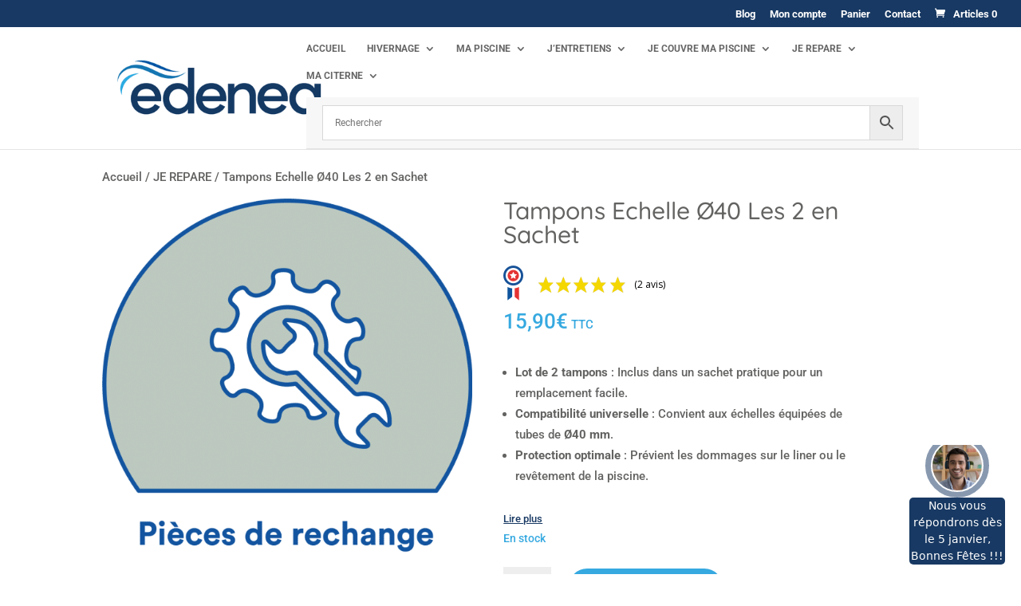

--- FILE ---
content_type: text/html; charset=UTF-8
request_url: https://client-live-vendor.com/php/common/image.php?dp=ZTJOYWR0YjE0aVRXdDFIZXRkaXdUaDFwK3MvZHQ3V2pYcVFNeVdqNGpPQlljWHlCTDcxaWdsaFlyQVhyOGFTellSb2swSjhpWEE9PQ==
body_size: 12710
content:
���� JFIF  ` `  �� C 


�� C		��  � �" ��           	
�� �   } !1AQa"q2���#B��R��$3br�	
%&'()*456789:CDEFGHIJSTUVWXYZcdefghijstuvwxyz���������������������������������������������������������������������������        	
�� �  w !1AQaq"2�B����	#3R�br�
$4�%�&'()*56789:CDEFGHIJSTUVWXYZcdefghijstuvwxyz��������������������������������������������������������������������������   ? ��l������̘���{�-6�L�ǵxg�hn<-�� �`����NPWg�Z�J�ieFi���M�noF^M��j��/���Ѿ�(X���b��w7��I>��C��*�Anz^��En7�W~��A�us��0 ����&��H���#xq�^��ŧ�V�ȀJ�U��L�JPr=�6�G��/�$��|��x�M;��|�����������_!��M�x�Pm�&l��3J�=J��X�!��F9ȦI��2T���xcL��-�U�v���)��� T�+؎��<�b�]�xe��'���� ������t�C� 5�CÚBr �H�>���@����?\�<I�/��/��j#�?Kiy��{�N�F?p*�Y����j�.�}n���C�\�ki?VF����^��Y�T�a� ����Q>��o��Zr�j���ws^�n�K ���+P6�p�bQ�a[������IRjǧ���^�^�^� �S��jΤ� �t�JA�����żsx���@��3^�� q
~U�J��&aR��.T��C�I�5r=P?��ױy�d��9bL��·��;�}n]�#Oj���V#�ƠX|��zȌg��T��迥R�@���c�-|&8�+f��7a~a�½
���m[Y���88�\�4_�ĝ�J��,D�ڊ��@��M�:����Wϟtخ�(�Ua�����ٯ���.�����)b���̯e���#Ș�$g�s�����ɮ��n��[/j��N�`�$2��sڼ�oC��Z�� I��u��	�1�'5�烼Ci�!��i=��_&xD]o�In���W�_|��#���+���N~�W��0rr�g��ǔ�p��-���*�`83W�_��/���g�����z�Oj��>�oC��t��Щ�q]\w�u�K�����+�D W���Q�T^�/��=��=j��a�����&�8Pr��b��y5vmG1�Z��:֍�ރf	��--��*��j�x�����-7ĺM��Ǖ�e���sZʌ�g��!3UK�r^��X��n{sY�1��M�����2��M��z}Jշ�EP@�7Q�O2��8���HHmTF�A^x�^dՒ�{8ݜ煰<GtO\ף@���=�ah<Er1�k�l� ���� 	��j2���T�k��b�"�D��+в8,�c��j��#���1ȫQ<e�f�I#'��mfV���EU����X����_ܚ*K������[���$}�	�2k�|T���Ws(ܨ�ϥz�٘
��m"5�ӵ���O�:��j$UWV<��V� m�)G��o2k��r����9nc��(1����|Oc�.��W<W�
i'#τ[�g��6Sh�)�� �
�kí���'$�5�W��)-��.�HP�+��:�z���X�t�jT�zX&�컞�x �����\U:������*�	��ݯ�5�����4� :�h-ϫ��=/�q�E�8��c�pzw��t�8Riy��5�� ?i[
XM�h��Ic�N��@#� B��־���R<*�j�{�����|����o�L`�Z��3��=��Wʺ��	�Q� �ե�md'�VA�[�~X�#��nu+�nM�F,�[s1'$�{������{]���;����g�q$��9n��X��O"�e��%TW��O ��֩���� 0}c5��}ߓ *��M���Wʙ�����ϊ�=��?W�$�|m�9>�����D�G���LkK� ��9�C��?S��_iz�Mjv6ˈ��c����?����t���9�g��T�#U6}����L��6�wʆ��N=�O#�K�@֊ٯ����ײǪ�zw�R�PZ��z��Ͻ}Y�_���Ŗ�iz�k��e0�Oc�O�3�N�T��m�_�'���Ɯ�*�}�O����iڭ����nMN��#|ǜV��v�~��_������r?*�ԜiD�\$!9Ϙ��D�l�]U�῜W;w0x�݂=jn�H��Zw=aO�cxkr��\�֮��4ڨV��G�M++��=�k�j�C����i«rI�jт��Kc��\�ǥZT�ڳ-/���.3������E}B��~p��]6؍R� Q�Dx(��(�r�[c��F��G�=k�4(f�����~Vc�5� ϩ�I�u�n��R�V&�26�&�YT�Qs[c�T)�ۥ���j�V켂y�k����d��1s�k������M֯�xɠ���+�J�Z��a��L��Ǫ�#�e���>����D�+�S➦F�c��Wc��Ě���X~�)1�TIU��MR�*N�3P`�Rj���>������E4�#�]���H�}s���O8\�̟|M��L>w�5�rK�ޟ�����R��ٴzu%����V/ ���m-���{|� ur=?��_%k��֭��q!fgbYߩ����'����� W��6�9 �T�S\�4	�Q��T�T���R��SJ��[�5_�R�~�E��u
H�V��(��1^Ǧx�U���Ú�l�~Σ���*+dTp�{��쮜I����pB�� �Z�Imud`�
c?20=�O�ҽ���߾�l�=����"��@|�Ǡ�K�Q/�s>e���$Yቌ�l���� ����Y꓉&2!E'8��k�����l��-##%�I�W������ζ�'�}� 
���z��Һg�֯�+�6)
g�!�}+��\{�MF̵�ߗ�+�� uמNq�}�}�~Ƕ��R2+G�־}�'���z����3����FFq�WM:�r�w9j��N>���߳��[��#��!WX�E��nЂ+حlt�RL`NzW�߄�Aq��ǖ:�-�Y��z�H���u������K��Vl��$L7�IM��H���#4�7��OE�v���˱n/�Ku��� �znl���OIl������_��i�Z����Ql��Yw;�g9\ӣ��������%�$
5:��MA��I����q�I�����f�����M�x~@kT���Ŵ�4�#^wJ�񢹫�2u"�����2��>qd�&ݧ5��"�����m�sŃy����M����B���X(���s��!�p����]���#�P��Fn��mx�R[�	^02����j���[�,0\0ѧ$��y����;���_g�t��W��%�����,����t[k�N�#�
[��Gঊt_C�� �����#��)�Q�������ᯁ�;�G�_�N�K���=��vO���fݧH?د�/��M��M�m�bJ�-��O���2�^ֻ��_���*�΂����/�4{�*����q2$�[pѣ�oC��U�C�C�$�X%���>-i������G.�mo��="U=�_ֽ;ᅱ��йl���׹Z\����n����!���6��Vޝe����;�lC���>¶�،�㷩�H�tx�ߌq�]N�j�6��9��t�/"7@H#��4�M�x�NzT6oc{I����z������.�9��pVW��Ƒ�{ں�:�A�vu��2���̵=�M����&���W�?�?�$��햫g*7G��ƾ��]��]�ێ�����z���� �N2kզ�2g�Y>F��O�����6�s
,�G8b�־���'��ρ�O��/���B��6q��p3�^���mcߏ*% ����3]�}7�>+i֗9��!��z���?�e?�z��BT�k���J��8�^�y�,~�Gީǂa^�֬u �"�w�S�{��}�=|n�$�h�xV��+�,6lJ�c�n���-<'dO*?*߱�Ŭ(�?Jm�����f�p��F7�δ�����}G�Q]�֑�s�gWC�cT�ǰ�7�$��zg�����-.vT��=+En��@H�˫[\O��H�+�����=�/���rMm���l��w���S�w�*�Qލq��U�iԊ��t�Q�(ȍ��)��9GrZRԷe�O�Oļ���鯄r��Z̈́�)
ï���t}:���2	�����k�A��О�<W�V�t�=%;ԋ>������+��z���o��'յ(VIl'�ȷg�����20�}=k�SS�A�/���Z��?�T�����Ś��-�m�����s$��s�j�|3��$ݕ�^G��b=��R�����_���� x�NԴŻI��F�RU$s���zzW�i-i��y��,O�5�����F7���'ʽ�ĺS�6�v�w��,C^�X�(��sa���Rڙ�_mm��b��H��`�Z��|y��P�I����ΩC�x{Û�kawrf
��p2y��㊥��1���'� �`���Ma�M�u��[�&{߁�$E�۠Pr�p}��z�i��L�` }k�_YXM�&8���௷�^� �x�Ş�um���$��q�OCѥ98��a�4i]�%��#�����@�� ��J����O��nk�xkHӘ�䒴��>I=��ָ���Qj��Y���%r�Ω�C���[=��'Z����,��]�
�X^!�z��=�k?�ׄ��<~�G�"��	���_1�3�&�༰����SΈ��2�BU�9��^��?��)5��ۦDÂr{�
��?u�R������q2�\۳yr������W�>�A��o��wu�jv�����|���$nW���>��������^6�4b?68��D��	� Z��_Ŀk~":~�{�����4]��W�Wh�q#gֽ�=֜y���օ.es�C����>��[9���1J�L�;�_�u�x�4�5	Zݭ�2z������[������$�fT�V����xz��֩��8��&��rEc��[鼎+��O�ؼa�Cq�4�r@�^�a{WU8�+��q�zzd֢Y�QPFp3Wa�]
)7r��2�q�EY��<��+9nR??o�
Ow��sW3�*����6z�J�6��\ۤ��3�',��z��PeJ�Y�}�����).=��%H�^
�^���kV�Q��G־��V�d6�&���r�=��O�`8�B��9$�	$|�����j��9�]�e��@di�=k�e�N�n��׃Gß��b0�k���P����a��m������W��N��,_�ȪBk�[O��� x� ������5I�7ąz����� '�����j��l�ק�%�Y�?��7��//Իom��[H��>Ѹ���S�׶Kl��v(g�?�j�-&��״Ĝ�*�}F8����m<J������6�;�	8�S��/og5��+�=�4S4�etn���:��֞��[�i������ҽw�4\qT��c��rN�x��5���E���8�"${��F���{Wڟ<=q?��O�T.��k�.�Kw�1���_o��+¸&G`H�*R�����[�>C�����I��#g��C�ܥ��� >k�,~Z��ū��Jm�2#�F�V+��x8����O�����"�z׎���y��X���۷��Q���mlP�<�^\K�Yݑu<��c-��QX�������Z&��n�ј�X��09��j���K���؎����@��p2��<�ӚɹIs�~EM�#��o��n���<}��a�&��ʐ��y��o=�n��Q*�ǻ����+�,�`���Q��7�ˣ�,�9Q(#��W�������9�W�]���6�%ǈ�?}oI$��@v������=�ӵ���Y\G���?Z��C�,��CM�\B_)�n{gn�}�O�����|�(�"�v���8����e{[�D`���hI���~�SI�� h���@5��ʥAא�-�U��lL�|���k��r���T���ޢ֌�{ŉr� �5F_[@�|��ֹojE`�[�|u�-���!�Yߎ��T"�>;1X/�s�?��w ol�^s�9�7��J]sѨ��I�u`����U��:T���U�Y�c�W����+�Zk��ё�r+ώ"���}���S��$f�׭����2�{W�i�ޗy#�f���O=��n+٧�a�-�yu0Uܮ�y�7��ky .�Z^�"���c9#�f^x��i%[���"���ЮE�9��d��1��3��z�l-HJ.H�����w���L�Mc'�����G��~[�3Ũ� �n�~�k@6�p�.|Կ �;s�I��,�r��2��Qnucp�N3��]H�]i�.w�"H8�9�����<s��:6U�0�Fk����˽2�,-�n� �®J0�c���yf�xt�,$91�����T�5�<M<_��
�	�]���!�vn$*��O����;�����V=�r�;�eݥȰ�U4�ܒ2���y�jp4E\ %=�+8�oS��!/u#ܴ/���.��9X0�V����C����ہ���q��~l�f��z%����'9��R>8�޻e�cg5��Y<��g�bOooz�S�i�F�4e}��=_����t�n��nN� p�I�91_?j~0��~ �NԀ� �c��	��w�px�Š���������Q�� Us?�-f�J��bٗ �y�����IOT͡�t֩�U�8���I��5���SX��� l��5�?���K��@�׍�xH������}��Pg_*K�w��\�r_�:[������jU�_�.�$˨N����Ͽ��~���{c� MG��`�����y�6�6��3��uF��$0>��*Ο�/x��znt���+Ӓ��� }k�p��-&��%�>/���MF������G=��k�/N���A��Ѵ�/G��I2x�ֺk�Gse�Fq��W��q���U-�ӧ�{tr�ӣ_dM���pl�Cl7c5�[���¡GJ��,Aхu�3�R\�o.���@���x�a!Ro�+��_��$�B���ڵ��1zA�;���z�\���R=̛����(�qx��MW�<('�+e�)k�Ň�Ц��<�OL��֪���3�j��L��3xv<��X4}O�K7�@�5�7ī��b���$���+:�A�g���$/�?u;r2k�ݽ�,呷;��_36��|������n�G@q�i*i3��Nvѵ�(:-��BE|��xݮ/n-ffR����C_R���?�5�w�SX�(0|���k�6wM�=���[���?�x��Ci�Ψ�����R>��!���ֽ�C�D���s^c�@}X��"�v�=2:���������M|G���Z�VڔV������r:���gE:���Ų��X�&! ��f$ ��''یV����6�C,LZ4=�p@���i�ak��겄�`p܆�����8�J�O^���j�:�[$�v�+����� ��z��~	�.�r���RUH��������|��Yb��d�8���ǥz�<Cg�4��#�$����݊��m���>���k�iu��x�O�HѳN�v�>r}p�)��|��xg��0�F�yywt��W��=A 6@��}5������smn[>j�8Ѱ9��A�*��i"��̒O�ƈ9w?���U��K�j7�Q��߃:8��MQ����Cذ�đ�W������F�&��T�`�W%����e���:Y�g���B2��8��aW]��oS��G��I��:R�uB�H#\�&O5�C"8�銕.��e�յ�� ⾹����0k��M�� Fs��Ƭ��W�)r�b\]H�X�ҷ���5��pD���=��� ����``���\�c�S|:!�:F������A�p����Z�?q*��Yj�j$�cf�A��?�?��
��Qĺ�Q���i K�*S-��Lr��"�Yxv�q��V����-����l�"��l�yڿ/Q�n�P�S����JTl�ўC�[�=ݏ�&"$�=L�Q|`�_Z���m�[�G��� ��EL�;$mA9AJOr��c�*��c�+��zU	��Fǃs���zVeݞ3�u2�9�/ �b�r�i���{ǆ���}+��������F��+���1=<����� �-��|�����+g��Z��V�[�����#�v����ב�]l�M�Ͷl#�X�<?����s�Ee>���k�����c�q�E�H-������o� ^+���]tW>j��eg՟6Y��n�SG���{�u�q]F�u�T�������C�It�i�8��`v�:��rZV�l���E�H�9U��k�]�{)Y�u���>m.d(�;j��bx��RF;�Ƨ�m��vϭfi:�E���n=��[���;;��EQ�p ����IJIj������W��_&�3M�^ v�j��k(g�fgl�8��� �!�޼���A���� =�߰��>=�P�QL�o	��c���+>Nm�%Z�#��*G{鹞y�F-����H���5�xs�=7��湓3����S�_�,�u�I�a,j�>1��׮M7���O����<;$��SI�n��l $�de���$}k��X�r�I���m2��u������+����u� �+��q�9I;��X|Ce��i�K�֘JT��όiTe��0\��ֺ��5aЊ�p�dy=��:S�S�+��<��?������ F7��@�{gY��pBO�]�V���&��$�-��>Co o��C��F�,�<�Ó�؄rɴ��{W�xY�U��Ȧ{3�Nzd�ʼ_D�&�7,���muj.��cw�4����kͧS�w{EZ���ȝ��\������@��;yn9%
 (�:m��k-�Ѫ�p�²�#��Edۓ�Щ(���e��P�y�)FsTfk�>Y�/Z̻\�Z�
ͻ��T���ׯ��i��W����G�7��^#���b���V�,���3ּ�]
���qo���V�JO�I#��� �w���U󾙤KzU(����t�5�!��V��E܀	#�>m~Y�x��9 �>�ч�*;J���gW7�n�+��k~%{[+M>|y���X� �}y�!��uI��#a}�-�r1Ϥ���f���Z�ۃK�*��v�k'��'����Ƥ�
I"���ʾ��Ɲ'�罬�QJF�z������2g���v��i&��y��|���=��֬nt����u�E�1:a�|�n>�ʤu<���^ ���Es
�"Cöj��� �V�J�d��q��^� ����g�t�6���v�l�{��]>�M�aw�<��>��.D0�$����('�5���������S}����n���Ԟ� ��y��+�#a#�޹gU�C�c^���`�� \�W�W���Nm/�������6��3+>y%O��_{��^�H�/�g�&9�+�������$%��_v#��V
N2f��E\�5��ؼmur�V��V�1�!���$�¾V���j>���wN-]����Z��iym�/�>��il��	l:�\����?� e�	�e���ٟÚ� Kݺ�h��"��F8:��W����x�W���������}���Y���FMo�@a�O�y�gľ���w����m>����F,��yr����"����j7m.t)^:;�6�Ã���i��I��O���S�J�Q��G-��G��Ã�V�|�s�+Ux�A*1��FFa��b���b�n�dW�6�@xk�����Rbd��9��������[O�TB�� s^J\����5�H���Ÿ9�v=A����<� tnǂ(�9N�k���in��g=���˗���]��q�A��5J��,��ܬQ H��>�p�^�,$�k-��11��V��J�~�Pu,�?�Aue��^�9�O+,���ej��H~����
~���M�u� �}1�^�<#���S��%εinw�ڡ ��~b�r������Q�;��Mo���K���~�NAb�2��I��Wti�l�g7-�?ڲ����ս��
j*�,$���R^k>[Qg9d ��AZѤ��+�{
�$��e��n�x�0"C�8�+Ѽ>!��KI�|��z�����+Ķ��[Va�c��z�{c淔��:�����~u)k��ǆ�
\�<������V"����R?קi1	`^H�_���Ϥx��^!X���[H��>�H*�t	6ę5���>ʴ����U���#M-�nG���G4`u'��� du��9�YQX��W��KS��4�ۃ�����8����ڸ�mc�DxW�5:��v���ކ�9��/��O��ŜRbY����_j.t�r��r)���3��^��c�R����('׎kZ3�W�[B���@�;�뢹Z8����s�~�&��r�M{��ر�n�,�(8�����k�~jw�ճ�}35�)�>6��:t��� gM:k���h�ӷ�'�
�_��5�}Y���MҨ�C����� ��ϊ��|�*�W�x��淆_ "�8������z���D�׏n�gq�!w�y�ŭ����l�F*r0;u� �ނ�S�S�ŭ�V06�{��W:0�h�3�wGp�Ӯ��o�|�N�ǐ?:Ǿ�����V��ۈ�d>�֩h6�����6�H�&�� �#�z��K�(����lFV��%��?ƹ����W�S�fvC;ZZ�|w��-���W�\��R���P��u��Z���%���<ʾ��_��2�w�Z5��1Ox���) �������;�.��D����DI�a�$�/N+����9����x�F\����=�(���v�z+M�����Db���R:�+�����N���M�2{�����O����A</�q�U��觷�W�G�It��A{�ݱ���՟��>����1�X?�.z��?����Տ�e.��Z�o@(X�RZ�iQ+��,>���}��;�9[������#J�`�ۅ.Q�J�Gfg~�+�al�0[�z�58�+����+ӵx�邇�LW��'7:�
*+s���@$=
᪕��h������4��+�sXon!
P���͓(�6��F'vR+95�/��'�O)�"!$
YB����J��6�n7zW%��w��� InD��_�4���}�C��c����y!��:D�q�A���6�,O�|h�å}S�+�V��Oi��£�?�p� ^�_3E�\�W���F����`���"�\�Y§t{�S��;3����y��2�T�p9�?�eX����x�����{󏖾nR��5�us#���7��I4��� �NY��-�q�;R����<G/�w�=�߁4�SK�S2]�A��'�O�um]#|���!�Q�q]��c���u�/�������Pu�{#��VP��=C�_X_��$����bx�w*��08� o�}��$�����d����[�`N+埃�*���{P�=0APԜ� �k�t������"��1J	#�+��x��̓J����U�/���{�:�&p�;I&��}��ky�d���\V��`Xԝ���:�^�'�|:���)�.��0X7f� ��U{��wr�X�V�ڰ<'����BaX�rs� ���4�L�-;>�ï~s�ݕs��@�ӵC���I$��F�꾙�����m��+���H㞠��vhu�D�.�h��k�k�Y"ɑ�ZĪ~��	�1YN<�)r�|s���q�C�� �7UV�1�ն��	�ӟ���f��<k�|-��R"�av�|��T���9�zgҊ��](Ӫ����Uu(�'�S���$�BB�]N����Y��5�cZ�R���i�Z�<���� PýW��X����&�C�m�p��pȮ���iè�0�z(�P�El5[̧s2�J�i�y�2��QEL׺T^�4c"����&�I�%���QEr��<�����=�)���5;2���:�E"�σ>7	�<K����Ai{l-��ܜD�����NFA�<��\����J�����������;0��������
(�Q�"���Z�a�J�eR�n�AV�aW^��J�!d���9�����?B��5�N"|��r�����q�h��7���w�	�Gy�G˸�o2I� U �\z�+������
܉2<�9�$v4Q_�a)F#c�1U%*��_g���lg�R%l�˂��^����׵y��dE�(��
(�B]=u<��R��K���X�u�o����U�8�n�E�]_���_����q @rzf��\Y�ʲ>I!n���4QS�?���kq4eU	c��5薹����Y�V�g��L������E'�l}L/�A��-*򮣼IᓲH#|�cEW�SN����S�R��Y��

--- FILE ---
content_type: text/html; charset=UTF-8
request_url: https://client-live-vendor.com/php/tracking/temp_contact_tracker_insert.php
body_size: -18
content:
{"result":"ok","trackingsessionid":257800,"message":"Tmpcontact tracker inserted"}

--- FILE ---
content_type: text/html; charset=UTF-8
request_url: https://client-live-vendor.com/php/common/initwidget.php
body_size: 325
content:
{"vendorid":"132","nom":"edenea","domain":"edenea.com","url":"edenea.com","boxcouleur":"#183963","boxcouleurRGB":"24,57,99","textecouleur":"#ffffff","widgettexte":"Nous vous r\u00e9pondrons d\u00e8s le 5 janvier, Bonnes F\u00eates !!!","visiononcontinu":null,"photowidget":"\/php\/common\/image.php?dp=ZTJOYWR0YjE0aVRXdDFIZXRkaXdUaDFwK3MvZHQ3V2pYcVFNeVdqNGpPQlljWHlCTDcxaWdsaFlyQVhyOGFTellSb2swSjhpWEE9PQ==","visiodomain":"visio.live-vendor.com","tempsrdvenmin":"30","ipclient":"13.58.38.202","boxstatus":"1","nodesource":"sse.live-vendor.com","vendor_disponibilite_reglesid":"2"}

--- FILE ---
content_type: text/css
request_url: https://edenea.com/wp-content/plugins/edenea-sticky-product-summary/assets/css/sticky-product-summary.css?ver=1765211526
body_size: 1244
content:
/*************************************************
 * Edenea - Sticky Product Summary
 *************************************************/

/* =========================================
   0) Layout global fiches produits
   - On supprime la sidebar + sa ligne de séparation
   - On élargit la zone de contenu
   ========================================= */

/* Cacher la sidebar sur les fiches produit */
.single-product.et_right_sidebar #sidebar {
    display: none !important;
}

/* Supprimer la ligne verticale de séparation Divi */
.single-product.et_right_sidebar #main-content .container:before {
    display: none !important;
}

/* Le contenu prend toute la largeur */
.single-product.et_right_sidebar #left-area {
    width: 100% !important;
    float: none !important;
    border-right: none !important;
}

/* Contenir dans une largeur raisonnable */
.single-product #left-area .et_pb_section,
.single-product #left-area .et_pb_row {
    max-width: 1200px;
    margin-left: auto;
    margin-right: auto;
}

/* =========================================
   1) DESKTOP : réserver 2/3 / 1/3
   - Description longue ≈ 2/3
   - Couloir à droite pour le sticky ≈ 1/3
   ========================================= */
@media (min-width: 981px) {

    /* Bloc onglets + description WooCommerce (et donc blog / avis / produits associés
       qui font partie du même ensemble) */
    .single-product .woocommerce-tabs {
        /* Zone texte = 100% - 420px de couloir pour le sticky */
        max-width: calc(100% - 420px);
        margin-right: 420px;
    }

    .single-product .woocommerce-tabs,
    .single-product .woocommerce-tabs .panel {
        box-sizing: border-box;
    }

   /* Zone blog : la faire entrer dans le 2/3 aussi */
    .single-product .wc-blog-zone,
    .single-product .wc-blog-zone__title {
        max-width: calc(100% - 420px);
        margin-right: 420px;
        box-sizing: border-box;
    }
   /* Zone upsell : "Vous aimerez aussi" etc. dans le 2/3 */
    .single-product .up-sells.upsells.products,
    .single-product .up-sells,
    .single-product .upsells {
        max-width: calc(100% - 420px);
        margin-right: 420px;
        box-sizing: border-box;
    }
   /* Avis Garantis : wrapper global dans la colonne 2/3 */
    .single-product #ag-s {
        max-width: calc(100% - 420px);
        margin-right: 420px;
        box-sizing: border-box;
    }

    /* À l’intérieur, le widget peut occuper toute la largeur de son conteneur réduit */
    .single-product #agWidgetMain {
        max-width: 100%;
        margin-right: 0;
        box-sizing: border-box;
    }
   /* Produits similaires : bloc "Related products" dans le 2/3 */
    .single-product .related.products,
    .single-product .related {
        max-width: calc(100% - 420px);
        margin-right: 420px;
        box-sizing: border-box;
    }
  /* Zone "Bought together" / bundles : woobt-wrap dans le 2/3 */
    .single-product .woobt-wrap,
    .single-product .woobt-layout-default,
    .single-product .woobt-wrap-responsive {
        max-width: calc(100% - 420px);
        margin-right: 420px;
        box-sizing: border-box;
    }
}

/* =========================================
   2) MOBILE : bloc panier (qty + bouton) sticky en bas
   ========================================= */
@media (max-width: 980px) {

    .single-product form.cart.edenea-mobile-cart-fixed {
        position: fixed;
        left: 0;
        right: 0;
        bottom: 0;
        z-index: 9999;
        background: #ffffff;
        padding: 8px 12px;
        box-shadow: 0 -2px 6px rgba(0, 0, 0, 0.1);
        margin: 0;
    }

    .single-product form.cart.edenea-mobile-cart-fixed .quantity,
    .single-product form.cart.edenea-mobile-cart-fixed .single_add_to_cart_button {
        margin-bottom: 0;
    }
}

/* =========================================
   Description courte compactée en mode sticky
   ========================================= */
@media (min-width: 981px) {

    /* Description courte compactée uniquement quand la classe est présente */
    .single-product .summary.edenea-short-collapsed .woocommerce-product-details__short-description {
        display: -webkit-box;
        -webkit-line-clamp: 4;          /* nombre de lignes visibles */
        -webkit-box-orient: vertical;
        overflow: hidden;
        position: relative;
    }

    .single-product .summary.edenea-short-collapsed .woocommerce-product-details__short-description::after {
        content: "";
        position: absolute;
        left: 0;
        right: 0;
        bottom: 0;
        height: 40px;
        background: linear-gradient(to bottom, rgba(255,255,255,0), rgba(255,255,255,1));
        pointer-events: none;
    }

    /* Lien "Lire plus / Lire moins" toujours visible sur desktop */
    .single-product .summary .edenea-more-link {
        font-size: 13px;
        color: #183963;
        text-decoration: underline;
        cursor: pointer;
        margin-top: 6px;
        display: inline-block;
    }
}




--- FILE ---
content_type: text/css
request_url: https://edenea.com/wp-content/plugins/eden-product-selector/assets/eden-selector.css?ver=3.3.0
body_size: 648
content:
/* Eden Product Selector – UI Pro & Responsive (fichier) */
.eden-sel{
  --eden-c: #183963;
  --eden-bg: #ffffff;
  --eden-line: #e5e7eb;
  --eden-muted: #6b7280;
  --eden-shadow: 0 6px 18px rgba(0,0,0,.06);
  --eden-radius: 16px;
  --eden-gap: 14px;
  --eden-pad: 16px;

  background: var(--eden-bg);
  border: 1px solid var(--eden-line);
  border-radius: var(--eden-radius);
  box-shadow: var(--eden-shadow);
  padding: var(--eden-pad);
  margin: 18px 0;
}

.eden-sel .eden-row .eden-row-inner{
  display: grid;
  grid-template-columns: repeat(auto-fit, minmax(240px, 1fr));
  gap: var(--eden-gap);
  align-items: end;
}

.eden-sel .case{ display:flex; flex-direction:column; min-width:0; }
.eden-sel .case .label{ display:block; font-size:13px; font-weight:600; color:var(--eden-muted); margin:0 0 6px 0; line-height:1.2; }

.eden-sel .case select,
.eden-sel .case input[type=number]{
  display:block; width:100%; height:44px; line-height:44px; padding:0 12px;
  border:1px solid var(--eden-line); border-radius:10px; background:#fff; box-sizing:border-box;
}
.eden-sel .case select:focus,
.eden-sel .case input[type=number]:focus{
  border-color: var(--eden-c);
  box-shadow: 0 0 0 3px rgba(24,57,99,.25);
  outline: none;
}

/* Spinners off */
.eden-sel .case input[type=number]::-webkit-outer-spin-button,
.eden-sel .case input[type=number]::-webkit-inner-spin-button{ -webkit-appearance:none; margin:0; }
.eden-sel .case input[type=number]{ -moz-appearance:textfield; appearance:textfield; }

.eden-sel .actions{
  grid-column: 1 / -1;
  display:flex; flex-wrap:wrap; gap:10px; align-items:center; justify-content:flex-start; margin-top:4px;
}
.eden-sel .btn{
  display:inline-flex; align-items:center; justify-content:center; height:44px; padding:0 18px;
  border-radius:999px; border:1px solid var(--eden-c); background:var(--eden-c); color:#fff; font-weight:600; text-decoration:none; cursor:pointer;
}
.eden-sel .btn.outline{ background:transparent; color:var(--eden-c); }

.eden-results{ margin-top:18px; min-height:48px; position:relative; }
.eden-empty{ text-align:center; padding:28px 12px; border:1px dashed var(--eden-line); border-radius:12px; background:#fafafa; }
.eden-empty p{ margin:0 0 10px 0; }

@media (max-width:640px){
  .eden-sel{ padding:14px; border-radius:14px; }
  .eden-sel .eden-row .eden-row-inner{ grid-template-columns: 1fr; gap:12px; }
}
@media (min-width:641px) and (max-width:1024px){
  .eden-sel .eden-row .eden-row-inner{ grid-template-columns: repeat(2, minmax(240px,1fr)); }
}
@media (min-width:1025px){
  .eden-sel .eden-row .eden-row-inner{ grid-template-columns: repeat(4, minmax(240px,1fr)); }
}


--- FILE ---
content_type: text/css
request_url: https://edenea.com/wp-content/themes/Divi-enfant/style.css?ver=4.27.5
body_size: 1707
content:
/*
Theme Name: Divi enfant
Theme URI: http://www.elegantthemes.com/gallery/divi/
Version: 4.23.1
Description: Smart. Flexible. Beautiful. Divi is the most powerful theme in our collection.
Author: AMA
Author URI: https://edenea.com
License: GNU General Public License v2
License URI: http://www.gnu.org/licenses/gpl-2.0.html
Template:  Divi
*/

/* Votre CSS personnalisé commence ici */

/* Déplace le bouton "Ajouter au panier" sous la section prix */
.single-product-summary .single_add_to_cart_button {
    margin-top: 20px; /* Ajoute un espace entre le prix et le bouton */
}

.summary.entry-summary .price {
    margin-bottom: 20px; /* Ajoute un espace en dessous du prix */
}

/* Cibler le texte du titre de la newsletter */
.et_pb_newsletter_description .et_pb_module_header {
    font-size: 20px;
}

/* GESTION DES POLICES PERSONNALISÉES */
@font-face {
    font-family: 'ModulesFont';
    src: url('/wp-content/themes/Divi-enfant/fonts/modules.woff2') format('woff2'),
         url('/wp-content/themes/Divi-enfant/fonts/modules.woff') format('woff');
    font-display: swap;
}

@font-face {
    font-family: 'Quicksand';
    src: url('/wp-content/themes/Divi-enfant/fonts/Quicksand-Light.woff2') format('woff2'),
         url('/wp-content/themes/Divi-enfant/fonts/Quicksand-Light.woff') format('woff');
    font-weight: 300;
    font-style: normal;
    font-display: swap;
}

@font-face {
    font-family: 'Questrial';
    src: url('/wp-content/themes/Divi-enfant/fonts/Questrial-Regular.woff2') format('woff2'),
         url('/wp-content/themes/Divi-enfant/fonts/Questrial-Regular.woff') format('woff');
    font-weight: normal;
    font-style: normal;
    font-display: swap;
}

@font-face {
    font-family: 'Roboto';
    src: url('/wp-content/themes/Divi-enfant/fonts/Roboto.woff2') format('woff2'),
         url('/wp-content/themes/Divi-enfant/fonts/Roboto.woff') format('woff');
    font-display: swap;
}


.upsell-paragraph {
    font-size: 20px;
    font-weight: bold;
}

.woocommerce-loop-product__title {
    font-size: 16px;
    font-weight: bold;
    color: #183963; 
}

.et_pb_newsletter_description .et_pb_module_header {
    display: none; /* Masque l'élément pour les utilisateurs */
    visibility: hidden; /* Cache l'élément pour les robots */
}

/*APPLIQUER DU STYLE CSS COULEUR ETC... AUX ELEMENT DE MEGA-MENU*/

.mega-menu-sub-menu {
    background-color: #ffffff; /* Exemple de fond */
    font-size: 16px; /* Taille de la police */
    color: #36a9e0; /* Couleur du texte */
    padding: 20px; /* Espacement interne */
    border-radius: 5px; /* Bords arrondis */
}

.mega-menu-sub-menu a {
    color: #183963; /* Couleur des liens */
    text-decoration: none; /* Supprime le soulignement */
}

.mega-menu-sub-menu a:hover {
    color: #ffffff; /* Couleur des liens au survol */
    background-color: #36a9e0; /* Fond au survol */
}

h2.yikes-custom-woo-tab-title {
    display: none;
}

sup {
    bottom: .8em;
    font-size: 11px;
    font-weight: 700;
} 



/* Style personnalisé pour le bouton CFF */
#fbuilder .pbSubmit {
    background-color: #183963 !important;
    color: #ffffff !important;
    border: 2px solid #ffffff !important;
    border-radius: 50px !important;
    padding: 10px 25px !important;
    font-size: 16px !important;
    text-align: center !important;
    text-decoration: none !important;
    display: inline-block !important;
    cursor: pointer !important;
    transition: all 0.3s ease !important;
}

/* Style au survol */
#fbuilder .pbSubmit:hover {
    background-color: #ffffff !important;
    color: #183963 !important;
    border-color: #183963 !important;
}

/* Point de rupture pour les tablettes */
@media (min-width: 768px) and (max-width: 1199px) {
  /* Appliquer flex uniquement à des conteneurs spécifiques */
  .container-products { 
    display: flex;
    flex-direction: column; /* Aligne les éléments en colonne */
    align-items: center;
    /* Ajouter un maximum de largeur pour éviter les débordements */
    max-width: 100%; 
  }
  /* Optionnel : assure-toi que les éléments ne sont pas trop grands */
  .product-item {
    width: 90%; /* Ajuste selon la taille des produits */
    max-width: 400px; /* Ajuste selon le besoin */
    margin: 10px auto; /* Un peu d'espace autour */
  }
}

/* Point de rupture pour les petits écrans (mobiles) */
@media (max-width: 767px) {
  .container-products {
    display: block; /* Un seul élément par ligne */
    padding: 10px;
  }
  /* Adapter la taille des éléments sur mobile */
  .product-item {
    width: 100%; /* Prend toute la largeur de l'écran */
    margin: 10px 0; /* Espacement vertical */
  }
}

/*Bouton répondre aligné à droite*/
.comment-reply-link.et_pb_button {
    float: right;
    margin-top: -10px; /* ajuste si besoin */
    margin-right: 0; /* optionnel */
}
/*CSS Accessibilité*/
:focus {
  outline: 3px solid #005fcc;
  outline-offset: 2px;
}

/* Contraste renforcé (exemple) */
:focus {
  outline: 3px solid #005fcc;
  outline-offset: 2px;
}

/* Contraste renforcé (exemple) */
a {
  color: #005fcc;
}
.screen-reader-text {
	position: absolute;
	left: -9999px;
	top: auto;
	width: 1px;
	height: 1px;
	overflow: hidden;
}

.screen-reader-text:focus {
	position: static;
	width: auto;
	height: auto;
	margin: 10px;
	padding: 10px;
	background: #000;
	color: #fff;
	z-index: 100000;
}

.skip-link,
.screen-reader-text {
  position: absolute;
  left: -9999px;
  top: auto;
  width: 1px;
  height: 1px;
  overflow: hidden;
  z-index: 10000;
}

.skip-link:focus,
.screen-reader-text:focus {
  position: static;
  width: auto;
  height: auto;
  margin: 10px;
  padding: 10px;
  background-color: #000;
  color: #fff;
  text-decoration: none;
  z-index: 10000;
  display: inline-block;
}

/* Votre CSS personnalisé se termine ici */


--- FILE ---
content_type: application/javascript
request_url: https://edenea.com/wp-content/plugins/edenea-sticky-product-summary/assets/js/sticky-product-summary.js?ver=1765211526
body_size: 2015
content:
(function($) {
    'use strict';

    document.addEventListener('DOMContentLoaded', function() {

        // On ne travaille que sur les fiches produit
        if (!document.body.classList.contains('single-product')) {
            return;
        }

        var cartForm = document.querySelector('.single-product form.cart');
        if (!cartForm) {
            return;
        }

        // Le bloc "résumé" = parent direct du form.cart
        var summary = cartForm.parentElement;

        // ==============================
        // 0) Élément de fin : footer Divi
        // ==============================
        var stopElement =
            document.querySelector('.et-l.et-l--footer') ||
            document.querySelector('.et_pb_section.et_pb_section_0_tb_footer.et_pb_with_background.et_section_regular') ||
            document.querySelector('#main-footer') ||
            document.querySelector('footer');

        // ==============================
        // 0bis) Lien "Lire plus / Lire moins" sous la description courte
        // ==============================
        function ensureShortDescMoreLink() {
            if (!summary) return;

            var shortDesc = summary.querySelector('.woocommerce-product-details__short-description');
            if (!shortDesc) return;

            // Si le lien existe déjà, on ne le recrée pas
            if (summary.querySelector('.edenea-more-link')) {
                return;
            }

            var more = document.createElement('span');
            more.className = 'edenea-more-link';
            more.textContent = 'Lire plus'; // texte par défaut

            shortDesc.parentNode.insertBefore(more, shortDesc.nextSibling);

            more.addEventListener('click', function() {

                var isExpanded = summary.dataset.edeneaShortExpanded === '1';

                if (!isExpanded) {
                    // L'utilisateur ouvre la description
                    summary.dataset.edeneaShortExpanded = '1';
                    summary.classList.remove('edenea-short-collapsed');
                    more.textContent = 'Lire moins';
                } else {
                    // L'utilisateur referme la description
                    summary.dataset.edeneaShortExpanded = '0';
                    summary.classList.add('edenea-short-collapsed');
                    more.textContent = 'Lire plus';
                }
            });
        }

        // On crée le lien au chargement
        ensureShortDescMoreLink();

        /* ===========================
           1) DESKTOP : bloc résumé fixe à droite
           =========================== */

        var summaryPlaceholder = null;
        var isDesktopMQ = window.matchMedia('(min-width: 981px)');

        var STICKY_MAX_WIDTH = 360; // largeur max du bloc sticky

        var summaryRightOffset = null;
        var summaryWidth = null;

        function resetSummaryPosition() {
            if (!summary || !summaryPlaceholder) return;

            summaryPlaceholder.style.height = '0px';

            summary.style.position = '';
            summary.style.top = '';
            summary.style.left = '';
            summary.style.right = '';
            summary.style.width = '';
            summary.style.zIndex = '';
        }

        function computeInitialSummaryPosition() {
            if (!summary) return;

            // Reset pour mesurer correctement
            summary.style.position = '';
            summary.style.top = '';
            summary.style.left = '';
            summary.style.right = '';
            summary.style.width = '';

            var rect = summary.getBoundingClientRect();

            summaryWidth = Math.min(rect.width, STICKY_MAX_WIDTH);
            summaryRightOffset = window.innerWidth - rect.right;
        }

        function initDesktopSticky() {
            if (!summary) return;

            if (!summaryPlaceholder) {
                summaryPlaceholder = document.createElement('div');
                summaryPlaceholder.style.height = '0px';
                summaryPlaceholder.style.margin = '0';
                summaryPlaceholder.style.padding = '0';
                summary.parentNode.insertBefore(summaryPlaceholder, summary);
            }

            computeInitialSummaryPosition();
            handleDesktopSticky();
        }

        function handleDesktopSticky() {
            if (!summary || !summaryPlaceholder) return;

            var isDesktop = isDesktopMQ.matches;

            if (!isDesktop) {
                // On sort du mode desktop => plus de sticky, plus de compactage, état initial
                resetSummaryPosition();
                summary.classList.remove('edenea-short-collapsed');
                delete summary.dataset.edeneaShortExpanded;
                var moreOut = summary.querySelector('.edenea-more-link');
                if (moreOut) moreOut.textContent = 'Lire plus';
                return;
            }

            var scrollY = window.pageYOffset || document.documentElement.scrollTop;
            var headerOffset = document.body.classList.contains('admin-bar') ? 190 : 160;

            // Position du placeholder dans la page (repère d'activation)
            var placeholderRect = summaryPlaceholder.getBoundingClientRect();
            var placeholderTopDoc = placeholderRect.top + scrollY;

            // Tant qu'on n'a pas atteint la zone d'activation → résumé normal
            if (scrollY + headerOffset <= placeholderTopDoc) {
                resetSummaryPosition();
                summary.classList.remove('edenea-short-collapsed');
                delete summary.dataset.edeneaShortExpanded;
                var moreTop = summary.querySelector('.edenea-more-link');
                if (moreTop) moreTop.textContent = 'Lire plus';
                return;
            }

            // Hauteur actuelle du bloc résumé
            var currentRect = summary.getBoundingClientRect();
            var summaryHeight = currentRect.height;

            // Position du début du footer dans la page
            var stopTopDoc = Infinity;
            if (stopElement) {
                var stopRect = stopElement.getBoundingClientRect();
                stopTopDoc = stopRect.top + scrollY;
            }

            var marginBottom = 20; // marge au-dessus du footer

            // Position "classique" : collé sous le header
            var baseTop = headerOffset;

            if (stopTopDoc !== Infinity) {
                var maxTopAllowed = stopTopDoc - scrollY - summaryHeight - marginBottom;

                if (maxTopAllowed >= headerOffset) {
                    baseTop = headerOffset;
                } else if (maxTopAllowed > 0) {
                    baseTop = maxTopAllowed;
                } else {
                    // Plus assez de place pour rester sticky sans chevaucher :
                    resetSummaryPosition();
                    summary.classList.remove('edenea-short-collapsed');
                    delete summary.dataset.edeneaShortExpanded;
                    var moreStop = summary.querySelector('.edenea-more-link');
                    if (moreStop) moreStop.textContent = 'Lire plus';
                    return;
                }
            }

            // ========= Activation du sticky =========

            var summaryRect = summary.getBoundingClientRect();
            summaryPlaceholder.style.height = summaryRect.height + 'px';

            if (summaryRightOffset === null || summaryWidth === null) {
                computeInitialSummaryPosition();
            }

            summary.style.position = 'fixed';
            summary.style.top = baseTop + 'px';                 // sous le menu, ajusté si on approche du footer
            summary.style.left = '';                            // la colonne sticky est gérée par le CSS (2/3 - 1/3)
            summary.style.right = (summaryRightOffset || 0) + 'px';
            summary.style.width = (summaryWidth || summaryRect.width) + 'px';
            summary.style.zIndex = '20';

            // Gestion compactage / décompactage pendant que c'est sticky
            var more = summary.querySelector('.edenea-more-link');
            var isExpanded = summary.dataset.edeneaShortExpanded === '1';

            if (isExpanded) {
                summary.classList.remove('edenea-short-collapsed');
                if (more) more.textContent = 'Lire moins';
            } else {
                summary.classList.add('edenea-short-collapsed');
                if (more) more.textContent = 'Lire plus';
            }
        }

        if (summary) {
            initDesktopSticky();
            window.addEventListener('scroll', handleDesktopSticky);
            window.addEventListener('resize', function() {
                isDesktopMQ = window.matchMedia('(min-width: 981px)');
                computeInitialSummaryPosition();
                handleDesktopSticky();
            });
        }

        /* ===========================
           2) MOBILE : bloc panier fixe en bas
           =========================== */

        var isMobileMQ = window.matchMedia('(max-width: 980px)');

        function handleMobileCart() {
            if (!cartForm) return;

            if (isMobileMQ.matches) {
                cartForm.classList.add('edenea-mobile-cart-fixed');

                var h = cartForm.offsetHeight || 110;
                document.body.style.paddingBottom = (h + 20) + 'px';
            } else {
                cartForm.classList.remove('edenea-mobile-cart-fixed');
                document.body.style.paddingBottom = '';
            }
        }

        handleMobileCart();

        if (isMobileMQ.addEventListener) {
            isMobileMQ.addEventListener('change', handleMobileCart);
        } else {
            window.addEventListener('resize', handleMobileCart);
        }

    });

})(jQuery);
